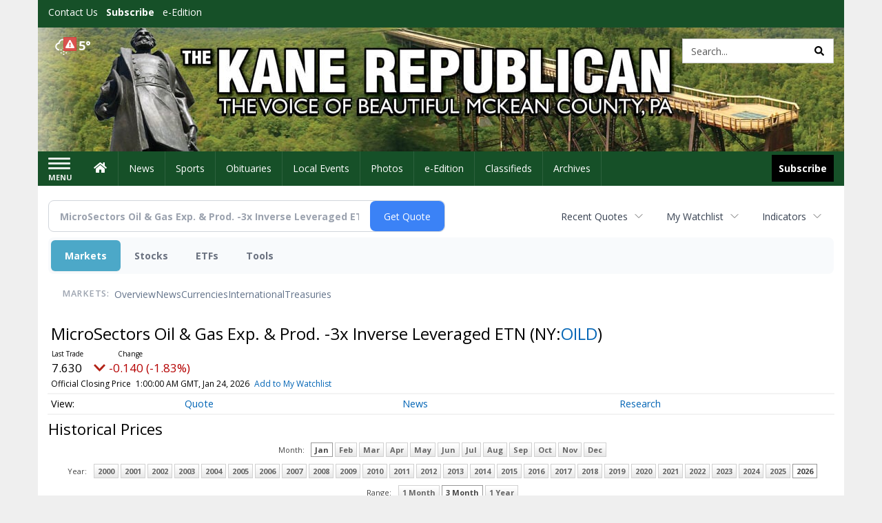

--- FILE ---
content_type: text/html; charset=utf-8
request_url: https://www.google.com/recaptcha/enterprise/anchor?ar=1&k=6LdF3BEhAAAAAEQUmLciJe0QwaHESwQFc2vwCWqh&co=aHR0cDovL2J1c2luZXNzLmthbmVyZXB1YmxpY2FuLmNvbTo4MA..&hl=en&v=PoyoqOPhxBO7pBk68S4YbpHZ&size=invisible&anchor-ms=20000&execute-ms=30000&cb=acpumze36lcz
body_size: 48704
content:
<!DOCTYPE HTML><html dir="ltr" lang="en"><head><meta http-equiv="Content-Type" content="text/html; charset=UTF-8">
<meta http-equiv="X-UA-Compatible" content="IE=edge">
<title>reCAPTCHA</title>
<style type="text/css">
/* cyrillic-ext */
@font-face {
  font-family: 'Roboto';
  font-style: normal;
  font-weight: 400;
  font-stretch: 100%;
  src: url(//fonts.gstatic.com/s/roboto/v48/KFO7CnqEu92Fr1ME7kSn66aGLdTylUAMa3GUBHMdazTgWw.woff2) format('woff2');
  unicode-range: U+0460-052F, U+1C80-1C8A, U+20B4, U+2DE0-2DFF, U+A640-A69F, U+FE2E-FE2F;
}
/* cyrillic */
@font-face {
  font-family: 'Roboto';
  font-style: normal;
  font-weight: 400;
  font-stretch: 100%;
  src: url(//fonts.gstatic.com/s/roboto/v48/KFO7CnqEu92Fr1ME7kSn66aGLdTylUAMa3iUBHMdazTgWw.woff2) format('woff2');
  unicode-range: U+0301, U+0400-045F, U+0490-0491, U+04B0-04B1, U+2116;
}
/* greek-ext */
@font-face {
  font-family: 'Roboto';
  font-style: normal;
  font-weight: 400;
  font-stretch: 100%;
  src: url(//fonts.gstatic.com/s/roboto/v48/KFO7CnqEu92Fr1ME7kSn66aGLdTylUAMa3CUBHMdazTgWw.woff2) format('woff2');
  unicode-range: U+1F00-1FFF;
}
/* greek */
@font-face {
  font-family: 'Roboto';
  font-style: normal;
  font-weight: 400;
  font-stretch: 100%;
  src: url(//fonts.gstatic.com/s/roboto/v48/KFO7CnqEu92Fr1ME7kSn66aGLdTylUAMa3-UBHMdazTgWw.woff2) format('woff2');
  unicode-range: U+0370-0377, U+037A-037F, U+0384-038A, U+038C, U+038E-03A1, U+03A3-03FF;
}
/* math */
@font-face {
  font-family: 'Roboto';
  font-style: normal;
  font-weight: 400;
  font-stretch: 100%;
  src: url(//fonts.gstatic.com/s/roboto/v48/KFO7CnqEu92Fr1ME7kSn66aGLdTylUAMawCUBHMdazTgWw.woff2) format('woff2');
  unicode-range: U+0302-0303, U+0305, U+0307-0308, U+0310, U+0312, U+0315, U+031A, U+0326-0327, U+032C, U+032F-0330, U+0332-0333, U+0338, U+033A, U+0346, U+034D, U+0391-03A1, U+03A3-03A9, U+03B1-03C9, U+03D1, U+03D5-03D6, U+03F0-03F1, U+03F4-03F5, U+2016-2017, U+2034-2038, U+203C, U+2040, U+2043, U+2047, U+2050, U+2057, U+205F, U+2070-2071, U+2074-208E, U+2090-209C, U+20D0-20DC, U+20E1, U+20E5-20EF, U+2100-2112, U+2114-2115, U+2117-2121, U+2123-214F, U+2190, U+2192, U+2194-21AE, U+21B0-21E5, U+21F1-21F2, U+21F4-2211, U+2213-2214, U+2216-22FF, U+2308-230B, U+2310, U+2319, U+231C-2321, U+2336-237A, U+237C, U+2395, U+239B-23B7, U+23D0, U+23DC-23E1, U+2474-2475, U+25AF, U+25B3, U+25B7, U+25BD, U+25C1, U+25CA, U+25CC, U+25FB, U+266D-266F, U+27C0-27FF, U+2900-2AFF, U+2B0E-2B11, U+2B30-2B4C, U+2BFE, U+3030, U+FF5B, U+FF5D, U+1D400-1D7FF, U+1EE00-1EEFF;
}
/* symbols */
@font-face {
  font-family: 'Roboto';
  font-style: normal;
  font-weight: 400;
  font-stretch: 100%;
  src: url(//fonts.gstatic.com/s/roboto/v48/KFO7CnqEu92Fr1ME7kSn66aGLdTylUAMaxKUBHMdazTgWw.woff2) format('woff2');
  unicode-range: U+0001-000C, U+000E-001F, U+007F-009F, U+20DD-20E0, U+20E2-20E4, U+2150-218F, U+2190, U+2192, U+2194-2199, U+21AF, U+21E6-21F0, U+21F3, U+2218-2219, U+2299, U+22C4-22C6, U+2300-243F, U+2440-244A, U+2460-24FF, U+25A0-27BF, U+2800-28FF, U+2921-2922, U+2981, U+29BF, U+29EB, U+2B00-2BFF, U+4DC0-4DFF, U+FFF9-FFFB, U+10140-1018E, U+10190-1019C, U+101A0, U+101D0-101FD, U+102E0-102FB, U+10E60-10E7E, U+1D2C0-1D2D3, U+1D2E0-1D37F, U+1F000-1F0FF, U+1F100-1F1AD, U+1F1E6-1F1FF, U+1F30D-1F30F, U+1F315, U+1F31C, U+1F31E, U+1F320-1F32C, U+1F336, U+1F378, U+1F37D, U+1F382, U+1F393-1F39F, U+1F3A7-1F3A8, U+1F3AC-1F3AF, U+1F3C2, U+1F3C4-1F3C6, U+1F3CA-1F3CE, U+1F3D4-1F3E0, U+1F3ED, U+1F3F1-1F3F3, U+1F3F5-1F3F7, U+1F408, U+1F415, U+1F41F, U+1F426, U+1F43F, U+1F441-1F442, U+1F444, U+1F446-1F449, U+1F44C-1F44E, U+1F453, U+1F46A, U+1F47D, U+1F4A3, U+1F4B0, U+1F4B3, U+1F4B9, U+1F4BB, U+1F4BF, U+1F4C8-1F4CB, U+1F4D6, U+1F4DA, U+1F4DF, U+1F4E3-1F4E6, U+1F4EA-1F4ED, U+1F4F7, U+1F4F9-1F4FB, U+1F4FD-1F4FE, U+1F503, U+1F507-1F50B, U+1F50D, U+1F512-1F513, U+1F53E-1F54A, U+1F54F-1F5FA, U+1F610, U+1F650-1F67F, U+1F687, U+1F68D, U+1F691, U+1F694, U+1F698, U+1F6AD, U+1F6B2, U+1F6B9-1F6BA, U+1F6BC, U+1F6C6-1F6CF, U+1F6D3-1F6D7, U+1F6E0-1F6EA, U+1F6F0-1F6F3, U+1F6F7-1F6FC, U+1F700-1F7FF, U+1F800-1F80B, U+1F810-1F847, U+1F850-1F859, U+1F860-1F887, U+1F890-1F8AD, U+1F8B0-1F8BB, U+1F8C0-1F8C1, U+1F900-1F90B, U+1F93B, U+1F946, U+1F984, U+1F996, U+1F9E9, U+1FA00-1FA6F, U+1FA70-1FA7C, U+1FA80-1FA89, U+1FA8F-1FAC6, U+1FACE-1FADC, U+1FADF-1FAE9, U+1FAF0-1FAF8, U+1FB00-1FBFF;
}
/* vietnamese */
@font-face {
  font-family: 'Roboto';
  font-style: normal;
  font-weight: 400;
  font-stretch: 100%;
  src: url(//fonts.gstatic.com/s/roboto/v48/KFO7CnqEu92Fr1ME7kSn66aGLdTylUAMa3OUBHMdazTgWw.woff2) format('woff2');
  unicode-range: U+0102-0103, U+0110-0111, U+0128-0129, U+0168-0169, U+01A0-01A1, U+01AF-01B0, U+0300-0301, U+0303-0304, U+0308-0309, U+0323, U+0329, U+1EA0-1EF9, U+20AB;
}
/* latin-ext */
@font-face {
  font-family: 'Roboto';
  font-style: normal;
  font-weight: 400;
  font-stretch: 100%;
  src: url(//fonts.gstatic.com/s/roboto/v48/KFO7CnqEu92Fr1ME7kSn66aGLdTylUAMa3KUBHMdazTgWw.woff2) format('woff2');
  unicode-range: U+0100-02BA, U+02BD-02C5, U+02C7-02CC, U+02CE-02D7, U+02DD-02FF, U+0304, U+0308, U+0329, U+1D00-1DBF, U+1E00-1E9F, U+1EF2-1EFF, U+2020, U+20A0-20AB, U+20AD-20C0, U+2113, U+2C60-2C7F, U+A720-A7FF;
}
/* latin */
@font-face {
  font-family: 'Roboto';
  font-style: normal;
  font-weight: 400;
  font-stretch: 100%;
  src: url(//fonts.gstatic.com/s/roboto/v48/KFO7CnqEu92Fr1ME7kSn66aGLdTylUAMa3yUBHMdazQ.woff2) format('woff2');
  unicode-range: U+0000-00FF, U+0131, U+0152-0153, U+02BB-02BC, U+02C6, U+02DA, U+02DC, U+0304, U+0308, U+0329, U+2000-206F, U+20AC, U+2122, U+2191, U+2193, U+2212, U+2215, U+FEFF, U+FFFD;
}
/* cyrillic-ext */
@font-face {
  font-family: 'Roboto';
  font-style: normal;
  font-weight: 500;
  font-stretch: 100%;
  src: url(//fonts.gstatic.com/s/roboto/v48/KFO7CnqEu92Fr1ME7kSn66aGLdTylUAMa3GUBHMdazTgWw.woff2) format('woff2');
  unicode-range: U+0460-052F, U+1C80-1C8A, U+20B4, U+2DE0-2DFF, U+A640-A69F, U+FE2E-FE2F;
}
/* cyrillic */
@font-face {
  font-family: 'Roboto';
  font-style: normal;
  font-weight: 500;
  font-stretch: 100%;
  src: url(//fonts.gstatic.com/s/roboto/v48/KFO7CnqEu92Fr1ME7kSn66aGLdTylUAMa3iUBHMdazTgWw.woff2) format('woff2');
  unicode-range: U+0301, U+0400-045F, U+0490-0491, U+04B0-04B1, U+2116;
}
/* greek-ext */
@font-face {
  font-family: 'Roboto';
  font-style: normal;
  font-weight: 500;
  font-stretch: 100%;
  src: url(//fonts.gstatic.com/s/roboto/v48/KFO7CnqEu92Fr1ME7kSn66aGLdTylUAMa3CUBHMdazTgWw.woff2) format('woff2');
  unicode-range: U+1F00-1FFF;
}
/* greek */
@font-face {
  font-family: 'Roboto';
  font-style: normal;
  font-weight: 500;
  font-stretch: 100%;
  src: url(//fonts.gstatic.com/s/roboto/v48/KFO7CnqEu92Fr1ME7kSn66aGLdTylUAMa3-UBHMdazTgWw.woff2) format('woff2');
  unicode-range: U+0370-0377, U+037A-037F, U+0384-038A, U+038C, U+038E-03A1, U+03A3-03FF;
}
/* math */
@font-face {
  font-family: 'Roboto';
  font-style: normal;
  font-weight: 500;
  font-stretch: 100%;
  src: url(//fonts.gstatic.com/s/roboto/v48/KFO7CnqEu92Fr1ME7kSn66aGLdTylUAMawCUBHMdazTgWw.woff2) format('woff2');
  unicode-range: U+0302-0303, U+0305, U+0307-0308, U+0310, U+0312, U+0315, U+031A, U+0326-0327, U+032C, U+032F-0330, U+0332-0333, U+0338, U+033A, U+0346, U+034D, U+0391-03A1, U+03A3-03A9, U+03B1-03C9, U+03D1, U+03D5-03D6, U+03F0-03F1, U+03F4-03F5, U+2016-2017, U+2034-2038, U+203C, U+2040, U+2043, U+2047, U+2050, U+2057, U+205F, U+2070-2071, U+2074-208E, U+2090-209C, U+20D0-20DC, U+20E1, U+20E5-20EF, U+2100-2112, U+2114-2115, U+2117-2121, U+2123-214F, U+2190, U+2192, U+2194-21AE, U+21B0-21E5, U+21F1-21F2, U+21F4-2211, U+2213-2214, U+2216-22FF, U+2308-230B, U+2310, U+2319, U+231C-2321, U+2336-237A, U+237C, U+2395, U+239B-23B7, U+23D0, U+23DC-23E1, U+2474-2475, U+25AF, U+25B3, U+25B7, U+25BD, U+25C1, U+25CA, U+25CC, U+25FB, U+266D-266F, U+27C0-27FF, U+2900-2AFF, U+2B0E-2B11, U+2B30-2B4C, U+2BFE, U+3030, U+FF5B, U+FF5D, U+1D400-1D7FF, U+1EE00-1EEFF;
}
/* symbols */
@font-face {
  font-family: 'Roboto';
  font-style: normal;
  font-weight: 500;
  font-stretch: 100%;
  src: url(//fonts.gstatic.com/s/roboto/v48/KFO7CnqEu92Fr1ME7kSn66aGLdTylUAMaxKUBHMdazTgWw.woff2) format('woff2');
  unicode-range: U+0001-000C, U+000E-001F, U+007F-009F, U+20DD-20E0, U+20E2-20E4, U+2150-218F, U+2190, U+2192, U+2194-2199, U+21AF, U+21E6-21F0, U+21F3, U+2218-2219, U+2299, U+22C4-22C6, U+2300-243F, U+2440-244A, U+2460-24FF, U+25A0-27BF, U+2800-28FF, U+2921-2922, U+2981, U+29BF, U+29EB, U+2B00-2BFF, U+4DC0-4DFF, U+FFF9-FFFB, U+10140-1018E, U+10190-1019C, U+101A0, U+101D0-101FD, U+102E0-102FB, U+10E60-10E7E, U+1D2C0-1D2D3, U+1D2E0-1D37F, U+1F000-1F0FF, U+1F100-1F1AD, U+1F1E6-1F1FF, U+1F30D-1F30F, U+1F315, U+1F31C, U+1F31E, U+1F320-1F32C, U+1F336, U+1F378, U+1F37D, U+1F382, U+1F393-1F39F, U+1F3A7-1F3A8, U+1F3AC-1F3AF, U+1F3C2, U+1F3C4-1F3C6, U+1F3CA-1F3CE, U+1F3D4-1F3E0, U+1F3ED, U+1F3F1-1F3F3, U+1F3F5-1F3F7, U+1F408, U+1F415, U+1F41F, U+1F426, U+1F43F, U+1F441-1F442, U+1F444, U+1F446-1F449, U+1F44C-1F44E, U+1F453, U+1F46A, U+1F47D, U+1F4A3, U+1F4B0, U+1F4B3, U+1F4B9, U+1F4BB, U+1F4BF, U+1F4C8-1F4CB, U+1F4D6, U+1F4DA, U+1F4DF, U+1F4E3-1F4E6, U+1F4EA-1F4ED, U+1F4F7, U+1F4F9-1F4FB, U+1F4FD-1F4FE, U+1F503, U+1F507-1F50B, U+1F50D, U+1F512-1F513, U+1F53E-1F54A, U+1F54F-1F5FA, U+1F610, U+1F650-1F67F, U+1F687, U+1F68D, U+1F691, U+1F694, U+1F698, U+1F6AD, U+1F6B2, U+1F6B9-1F6BA, U+1F6BC, U+1F6C6-1F6CF, U+1F6D3-1F6D7, U+1F6E0-1F6EA, U+1F6F0-1F6F3, U+1F6F7-1F6FC, U+1F700-1F7FF, U+1F800-1F80B, U+1F810-1F847, U+1F850-1F859, U+1F860-1F887, U+1F890-1F8AD, U+1F8B0-1F8BB, U+1F8C0-1F8C1, U+1F900-1F90B, U+1F93B, U+1F946, U+1F984, U+1F996, U+1F9E9, U+1FA00-1FA6F, U+1FA70-1FA7C, U+1FA80-1FA89, U+1FA8F-1FAC6, U+1FACE-1FADC, U+1FADF-1FAE9, U+1FAF0-1FAF8, U+1FB00-1FBFF;
}
/* vietnamese */
@font-face {
  font-family: 'Roboto';
  font-style: normal;
  font-weight: 500;
  font-stretch: 100%;
  src: url(//fonts.gstatic.com/s/roboto/v48/KFO7CnqEu92Fr1ME7kSn66aGLdTylUAMa3OUBHMdazTgWw.woff2) format('woff2');
  unicode-range: U+0102-0103, U+0110-0111, U+0128-0129, U+0168-0169, U+01A0-01A1, U+01AF-01B0, U+0300-0301, U+0303-0304, U+0308-0309, U+0323, U+0329, U+1EA0-1EF9, U+20AB;
}
/* latin-ext */
@font-face {
  font-family: 'Roboto';
  font-style: normal;
  font-weight: 500;
  font-stretch: 100%;
  src: url(//fonts.gstatic.com/s/roboto/v48/KFO7CnqEu92Fr1ME7kSn66aGLdTylUAMa3KUBHMdazTgWw.woff2) format('woff2');
  unicode-range: U+0100-02BA, U+02BD-02C5, U+02C7-02CC, U+02CE-02D7, U+02DD-02FF, U+0304, U+0308, U+0329, U+1D00-1DBF, U+1E00-1E9F, U+1EF2-1EFF, U+2020, U+20A0-20AB, U+20AD-20C0, U+2113, U+2C60-2C7F, U+A720-A7FF;
}
/* latin */
@font-face {
  font-family: 'Roboto';
  font-style: normal;
  font-weight: 500;
  font-stretch: 100%;
  src: url(//fonts.gstatic.com/s/roboto/v48/KFO7CnqEu92Fr1ME7kSn66aGLdTylUAMa3yUBHMdazQ.woff2) format('woff2');
  unicode-range: U+0000-00FF, U+0131, U+0152-0153, U+02BB-02BC, U+02C6, U+02DA, U+02DC, U+0304, U+0308, U+0329, U+2000-206F, U+20AC, U+2122, U+2191, U+2193, U+2212, U+2215, U+FEFF, U+FFFD;
}
/* cyrillic-ext */
@font-face {
  font-family: 'Roboto';
  font-style: normal;
  font-weight: 900;
  font-stretch: 100%;
  src: url(//fonts.gstatic.com/s/roboto/v48/KFO7CnqEu92Fr1ME7kSn66aGLdTylUAMa3GUBHMdazTgWw.woff2) format('woff2');
  unicode-range: U+0460-052F, U+1C80-1C8A, U+20B4, U+2DE0-2DFF, U+A640-A69F, U+FE2E-FE2F;
}
/* cyrillic */
@font-face {
  font-family: 'Roboto';
  font-style: normal;
  font-weight: 900;
  font-stretch: 100%;
  src: url(//fonts.gstatic.com/s/roboto/v48/KFO7CnqEu92Fr1ME7kSn66aGLdTylUAMa3iUBHMdazTgWw.woff2) format('woff2');
  unicode-range: U+0301, U+0400-045F, U+0490-0491, U+04B0-04B1, U+2116;
}
/* greek-ext */
@font-face {
  font-family: 'Roboto';
  font-style: normal;
  font-weight: 900;
  font-stretch: 100%;
  src: url(//fonts.gstatic.com/s/roboto/v48/KFO7CnqEu92Fr1ME7kSn66aGLdTylUAMa3CUBHMdazTgWw.woff2) format('woff2');
  unicode-range: U+1F00-1FFF;
}
/* greek */
@font-face {
  font-family: 'Roboto';
  font-style: normal;
  font-weight: 900;
  font-stretch: 100%;
  src: url(//fonts.gstatic.com/s/roboto/v48/KFO7CnqEu92Fr1ME7kSn66aGLdTylUAMa3-UBHMdazTgWw.woff2) format('woff2');
  unicode-range: U+0370-0377, U+037A-037F, U+0384-038A, U+038C, U+038E-03A1, U+03A3-03FF;
}
/* math */
@font-face {
  font-family: 'Roboto';
  font-style: normal;
  font-weight: 900;
  font-stretch: 100%;
  src: url(//fonts.gstatic.com/s/roboto/v48/KFO7CnqEu92Fr1ME7kSn66aGLdTylUAMawCUBHMdazTgWw.woff2) format('woff2');
  unicode-range: U+0302-0303, U+0305, U+0307-0308, U+0310, U+0312, U+0315, U+031A, U+0326-0327, U+032C, U+032F-0330, U+0332-0333, U+0338, U+033A, U+0346, U+034D, U+0391-03A1, U+03A3-03A9, U+03B1-03C9, U+03D1, U+03D5-03D6, U+03F0-03F1, U+03F4-03F5, U+2016-2017, U+2034-2038, U+203C, U+2040, U+2043, U+2047, U+2050, U+2057, U+205F, U+2070-2071, U+2074-208E, U+2090-209C, U+20D0-20DC, U+20E1, U+20E5-20EF, U+2100-2112, U+2114-2115, U+2117-2121, U+2123-214F, U+2190, U+2192, U+2194-21AE, U+21B0-21E5, U+21F1-21F2, U+21F4-2211, U+2213-2214, U+2216-22FF, U+2308-230B, U+2310, U+2319, U+231C-2321, U+2336-237A, U+237C, U+2395, U+239B-23B7, U+23D0, U+23DC-23E1, U+2474-2475, U+25AF, U+25B3, U+25B7, U+25BD, U+25C1, U+25CA, U+25CC, U+25FB, U+266D-266F, U+27C0-27FF, U+2900-2AFF, U+2B0E-2B11, U+2B30-2B4C, U+2BFE, U+3030, U+FF5B, U+FF5D, U+1D400-1D7FF, U+1EE00-1EEFF;
}
/* symbols */
@font-face {
  font-family: 'Roboto';
  font-style: normal;
  font-weight: 900;
  font-stretch: 100%;
  src: url(//fonts.gstatic.com/s/roboto/v48/KFO7CnqEu92Fr1ME7kSn66aGLdTylUAMaxKUBHMdazTgWw.woff2) format('woff2');
  unicode-range: U+0001-000C, U+000E-001F, U+007F-009F, U+20DD-20E0, U+20E2-20E4, U+2150-218F, U+2190, U+2192, U+2194-2199, U+21AF, U+21E6-21F0, U+21F3, U+2218-2219, U+2299, U+22C4-22C6, U+2300-243F, U+2440-244A, U+2460-24FF, U+25A0-27BF, U+2800-28FF, U+2921-2922, U+2981, U+29BF, U+29EB, U+2B00-2BFF, U+4DC0-4DFF, U+FFF9-FFFB, U+10140-1018E, U+10190-1019C, U+101A0, U+101D0-101FD, U+102E0-102FB, U+10E60-10E7E, U+1D2C0-1D2D3, U+1D2E0-1D37F, U+1F000-1F0FF, U+1F100-1F1AD, U+1F1E6-1F1FF, U+1F30D-1F30F, U+1F315, U+1F31C, U+1F31E, U+1F320-1F32C, U+1F336, U+1F378, U+1F37D, U+1F382, U+1F393-1F39F, U+1F3A7-1F3A8, U+1F3AC-1F3AF, U+1F3C2, U+1F3C4-1F3C6, U+1F3CA-1F3CE, U+1F3D4-1F3E0, U+1F3ED, U+1F3F1-1F3F3, U+1F3F5-1F3F7, U+1F408, U+1F415, U+1F41F, U+1F426, U+1F43F, U+1F441-1F442, U+1F444, U+1F446-1F449, U+1F44C-1F44E, U+1F453, U+1F46A, U+1F47D, U+1F4A3, U+1F4B0, U+1F4B3, U+1F4B9, U+1F4BB, U+1F4BF, U+1F4C8-1F4CB, U+1F4D6, U+1F4DA, U+1F4DF, U+1F4E3-1F4E6, U+1F4EA-1F4ED, U+1F4F7, U+1F4F9-1F4FB, U+1F4FD-1F4FE, U+1F503, U+1F507-1F50B, U+1F50D, U+1F512-1F513, U+1F53E-1F54A, U+1F54F-1F5FA, U+1F610, U+1F650-1F67F, U+1F687, U+1F68D, U+1F691, U+1F694, U+1F698, U+1F6AD, U+1F6B2, U+1F6B9-1F6BA, U+1F6BC, U+1F6C6-1F6CF, U+1F6D3-1F6D7, U+1F6E0-1F6EA, U+1F6F0-1F6F3, U+1F6F7-1F6FC, U+1F700-1F7FF, U+1F800-1F80B, U+1F810-1F847, U+1F850-1F859, U+1F860-1F887, U+1F890-1F8AD, U+1F8B0-1F8BB, U+1F8C0-1F8C1, U+1F900-1F90B, U+1F93B, U+1F946, U+1F984, U+1F996, U+1F9E9, U+1FA00-1FA6F, U+1FA70-1FA7C, U+1FA80-1FA89, U+1FA8F-1FAC6, U+1FACE-1FADC, U+1FADF-1FAE9, U+1FAF0-1FAF8, U+1FB00-1FBFF;
}
/* vietnamese */
@font-face {
  font-family: 'Roboto';
  font-style: normal;
  font-weight: 900;
  font-stretch: 100%;
  src: url(//fonts.gstatic.com/s/roboto/v48/KFO7CnqEu92Fr1ME7kSn66aGLdTylUAMa3OUBHMdazTgWw.woff2) format('woff2');
  unicode-range: U+0102-0103, U+0110-0111, U+0128-0129, U+0168-0169, U+01A0-01A1, U+01AF-01B0, U+0300-0301, U+0303-0304, U+0308-0309, U+0323, U+0329, U+1EA0-1EF9, U+20AB;
}
/* latin-ext */
@font-face {
  font-family: 'Roboto';
  font-style: normal;
  font-weight: 900;
  font-stretch: 100%;
  src: url(//fonts.gstatic.com/s/roboto/v48/KFO7CnqEu92Fr1ME7kSn66aGLdTylUAMa3KUBHMdazTgWw.woff2) format('woff2');
  unicode-range: U+0100-02BA, U+02BD-02C5, U+02C7-02CC, U+02CE-02D7, U+02DD-02FF, U+0304, U+0308, U+0329, U+1D00-1DBF, U+1E00-1E9F, U+1EF2-1EFF, U+2020, U+20A0-20AB, U+20AD-20C0, U+2113, U+2C60-2C7F, U+A720-A7FF;
}
/* latin */
@font-face {
  font-family: 'Roboto';
  font-style: normal;
  font-weight: 900;
  font-stretch: 100%;
  src: url(//fonts.gstatic.com/s/roboto/v48/KFO7CnqEu92Fr1ME7kSn66aGLdTylUAMa3yUBHMdazQ.woff2) format('woff2');
  unicode-range: U+0000-00FF, U+0131, U+0152-0153, U+02BB-02BC, U+02C6, U+02DA, U+02DC, U+0304, U+0308, U+0329, U+2000-206F, U+20AC, U+2122, U+2191, U+2193, U+2212, U+2215, U+FEFF, U+FFFD;
}

</style>
<link rel="stylesheet" type="text/css" href="https://www.gstatic.com/recaptcha/releases/PoyoqOPhxBO7pBk68S4YbpHZ/styles__ltr.css">
<script nonce="8LQ_gHGuigbZdqIIalYU1A" type="text/javascript">window['__recaptcha_api'] = 'https://www.google.com/recaptcha/enterprise/';</script>
<script type="text/javascript" src="https://www.gstatic.com/recaptcha/releases/PoyoqOPhxBO7pBk68S4YbpHZ/recaptcha__en.js" nonce="8LQ_gHGuigbZdqIIalYU1A">
      
    </script></head>
<body><div id="rc-anchor-alert" class="rc-anchor-alert"></div>
<input type="hidden" id="recaptcha-token" value="[base64]">
<script type="text/javascript" nonce="8LQ_gHGuigbZdqIIalYU1A">
      recaptcha.anchor.Main.init("[\x22ainput\x22,[\x22bgdata\x22,\x22\x22,\[base64]/[base64]/MjU1Ong/[base64]/[base64]/[base64]/[base64]/[base64]/[base64]/[base64]/[base64]/[base64]/[base64]/[base64]/[base64]/[base64]/[base64]/[base64]\\u003d\x22,\[base64]\\u003d\\u003d\x22,\x22wrzCk8KwwpjDuRtKw68bw5HCg8K2wqoAcMO/w7rCgCvCnWXDnsKsw6VUTMKXwqg2w6bDksKUwq3CjhTCshwXNcOQwrxRSMKIJ8KVVjtnfGxzw4HDq8K0QXUmS8OvwoAlw4oww7cGJj5Gfi0AMcKOdMOHwpDDksKdwp/ClV/DpcOXJsKNH8KxL8KXw5LDicKaw6zCoT7CsCA7NVx+Sl/[base64]/DpMOKwrTCkSbDmxLCncO3C8K6AsKQwpjCp8OBL8KOasOjw4vCgyPCpW3CgVcVw4rCjcOgJSBFwqLDhSRtw68aw4Fywql/H28/wpYgw51ncSRWeXbDknTDi8OAXCdlwoYVXAfChHAmVMKfI8O2w7rCngbCoMK8wpPCgcOjcsOaVCXCkhhhw63DjELDk8OEw483wqHDpcKzMD7DrxoRwozDsS5fVA3DosODwq0cw43DpRpeLMKnw552wrvDpsKYw7vDu3UIw5fCo8KCwohrwrRRAsO6w7/CpMKeIsOdNsKiwr7CrcKCw5lHw5TCq8Ktw498c8KMecOxCMO9w6rCj03Cj8OPJCrDgk/CumkrwpzCnMKJN8OnwoUOwqwqMmAowo4VA8K2w5AdGUM3wpEiwqnDk0jCs8KBCmw4w5nCtzpON8Owwq/DjcOKwqTCtETDvsKBTAx/wqnDnVBHIsO6wqFqwpXCs8OQw5l8w4dkwp3CsURpRivCmcOPEBZEw6/CtMKuLzxuwq7CvGPCpB4OFzrCr3wPOQrCrVvClidePlfCjsOsw5HCpQrCqE4eG8O2w5IQFcOUwqwsw4PCkMOWDBFTwp3CrV/[base64]/[base64]/JUPDgMOmUcOzw5oyw6tEwo4+AwBqw7xCw4FeD8O/KlVawobDt8Kuw5zDpsKrchHDlh3DnBfDq3XChcKnE8OyEVLDsMOqC8K9w4BKCH/DjXnDnjXCgCA4wp7ClBkRwonCmcKCw754w7pYIHHDhcK4wr57P1wMVcKWw6vDrMK8DcOjJ8KZwqITDcOXw6jDmMKKAxxkw63CvWd7RSVIw5PCgcOnOcOFTD3ClH53woRpFm7CnMO4wo9GZGB1PMOewqIlZsKnB8KuwqRFw5l2Tj/Crnp6wo7CrMKrKn4Lw5ABwoMIG8Khw7fCnFzDssODJ8OSwqLCqiBcFjXDtcO0wrrDumfDvmg7w41TC1nChMOqwp4QasOcAsOgCHJMw43DgQRDw6F/V3nDv8OpLExuwpZ5w4jCo8OpwpMjw6/CnMOyccKhw7A+WTBEPwN4RcOxH8Ovwq8wwps4w4dOfsOHewhyJhA0w7zDthbDnMOuEj8GS1k9w4TClkR3UXZ5GkrDr3rCowEVUnciwrPDi3jCgyl9UD9WWllxEcK/w7NsTAXCq8Ozwqktw5xVQ8KaDcOwNgxpX8Ouw51Pw45Jw6TCqcKOc8OSFyHChMKzC8OiwozCgx4Mw7vDsk3CpRLCuMOjw7nDpcOnw5EmwqsZDw9dwqkCZkFFwqXDosOYEMKFw5bCmcK2w6IXJsKQLilEw7l1MMKBw7Y/w49YXMK5w60Gw7kEwoHCncOhBBnDhzLClcOLw4jDjExlI8KDwq3CryAdNivDn2MZwrMlKMO/wrxVT2HDhcKmUS03w6VYNsOPw5rDocOOHsO0aMKyw6HDssKKWw5vwqZCPcKYYsKCw7fDplDCucK7w57CnFVPaMOaAkfCuVs/wqBac2sOwr3Cg1Uew7fClcOnwpMoXsOgw7zDscOjOMKWwoPCjMOTw6vCsBLCgiFBSkTCscKiG2UvwrjDp8KMw6wawr3DosKTwojCo2gTDnUaw7gjwpDDn0Qtw48Ow40uw5DDpcOvesKsccOjwqrCmMKzwqzChVRIw5jCgMO3WSo/G8KuDgHDkTbCozfCgMKhcMK/w7XDksOUa3nCnMKhw48bKcK9w53DsnHCkMKSGV3DuUvCviPDmmHDtcOAw55tw4TCiRzConQ3wp4qw557C8KJVMORw5hKwopIwqjCqWvDu0cFw4XDkgPCrH7DuRkkwq7DncKWw7J9VSvDgjzCicOow6UVw4zDkcKdwqrCmW7CnMOmwpPDhMOUw580JQ/CrVzDhg4qAWrDmm4cw5Miw7vCjFTCh2TCmMKUwrbCjQkGwr7CpcK4wr0vZMOYwpd2HWXDsmIEbsK9w74vw7/[base64]/[base64]/DtMKzNkjCg8OfwqvCjyPDiQJLwqXDuSJVwp7DjCfCicO7w4Rww43DqcOOw6gZw4EKwpQIw7BoH8KcMsO0Am7DlMK+CngAJcKvw48ww4fDkGvCljxSw6DCrcOdwqRjJMKJCVPDi8OfD8ObYxbConzDgsK1C310HDzCgsOAY2/DgcODwobDsFHCjQfCkcOAwoZAJmIUJsOlLGIHw7Q1wqAzVcKQw59BV3jDrsOnw5HDr8OCdsOawoNtWRLCk2HCrMKjU8OrwqLDnsKjw6PCt8OAwrXCl0JFwpZGUjnCmT1+THbDnhbCm8KKw6/[base64]/[base64]/DusORwpvClMKMwpJ7wqZVflFCJlnDgwLCmWzDrCbChsOrQMONV8OeLn7DnMKJezXDijJPDF/Cu8K2PMOpw58nMUo9ZsO2dMK7wog1VMK5w53Ci08vRg/CrkFkwqYIwrbCnlXDqHN7w4l3wqLCtW7Cs8KJZcKvwozCoiRGwp3DmnBGMsK4bmhlw4NOw79Vw5gbwrt3NsOsJcOUUsOgSMOEC8O0w7PDm2bCuG3CqMKJwrHDpsKJd2/Diw8ywpTCgcOUw6nCuMKFFWd3woBYw6vDrx8LOsOrw53CozoMwopyw603RcOQwr7CvGhLVlsZbsOaJ8Otw7cgNsOfBW3DgMOQZcOaHcOsw6oUF8OfPcKrw6p0FkHCpzjCggZEw44/ag/DnMOkW8OBwrRqDcK8X8OlE3rCucKXU8K4w7PCmMKTO0BOw6dUwqjDtzdFwrHDvAdAwpLCj8KYMn5yEBAHTMOsTGTCkRh4XRMpNDTDji3ChMOoHHQgw45sAMO5IsKcVMOuwoJ2w6LDp1FGYgfCuRt7fgJLwrhzSynCtMONAWPClEtFwpUJAQUjw6/CosOgw67CnMKdw5NFw7DCtj1fwpfDv8O8w6nDkMOxVA0dNMOxRwnCs8K4T8OMHA3CtiBtw6HCksO2w6LDrcKMw54pcsOOPh3CtcOpw4cBw6vDrh3DmMOqb8OuBcOLfsK2f0YNw7dUAsKaNE3CjMKdTSTDqj/[base64]/JhEILHvDocKew61JwpzDrGnCqVjCtAnDn2lwwobCtcONwqonfsK2w5HCo8KKw6JvbcKswqvDvMKyRsOATcObw5F/[base64]/CnToFTzhBw4xbwpHCvsK7w4sUUsOKA8KEw685w4TCiMO6wrJWUcO8XMOvAFbCosKHw748w7hzKEhMbsO7woYdw4Qmw4IgKsOzwo91w65DPcO8CcORw40mwq3CkGvChcK/[base64]/[base64]/CngYbcBDCvQEhf8K7w7zDkENNJMOzXWkuNMOJMTkMw7DDicKdMTzDmcO2wrPDhh85wo/[base64]/[base64]/DlcOrw6ZsZ8OEwpzCij/CgcKEw6vDhcKrScOAwp/Dr8O9WMKOwrjDtcOfLsObwpFCGMKuwrDCi8OVJsOsKcOVWwjDqSdNw5tSw5TCpsKYNcKmw4XDkW5jwpTCvcOmwpJsahvCqcOMVcKUwp7CvmvCmwk5wr0Owp8Hw41LPxvCrF02wp3CicKhY8KSPzHClsOzw7kzw7XCvCJ/wodQBCTCgS/CtiZqwqAlwpJ1wptqai3DisOiw4cyE05cVwkFcFc2SsKRfl9Rw7NLwqjClMOZw4U/[base64]/Ct8OawoVKbcKRRwzDnTnCqMOFcFbChjzCkB8PGsOwekJ7X1LDtsKGwpwEwqlsT8Oow5bDhWzDvsO6w7l+w7jChFDDgDsFYRPCjg00UcKsEMK2OcOqdsOyHcO/S2TDnMKAEMO2w7nDsMK2OsOpw5tEGzfCly/DgSrCvMO6w6hbDkLCnhHCrFBtw5ZxwqpAwq19b2t0wrc/b8Olw6FcwqhRQWPCn8KGw5fDvsO6wrg6RV/DnhoORsOlG8Ktw701wpjClsOXDsOZwpLDi3vDghnCu0PCjEjDrMOSEXjDnw9fBnrDnMODwqDDs8KcwovCk8KAwp3DngUafjJkw5bDqClVFHxYNgYuesOsw7HCgwcow6jDsTN5w4dRQsK5Q8OGwqfCoMKkBR/DscOgF1wcw4rDjMORXgsjw61CN8OMwqvDu8OOwqkVwo8mw5rClcONR8K2B0IJOMOlwr8Iwp7CsMKoV8Oqw6PDt0XDi8KYTMKlE8Ogw7Bow7nDpjd4w6/Dj8OCw47DrlzCqMO6NcK3I2pHLQVIXD87wpYrV8KJfcOww4rCvsORw6XDlCPDs8KAD2vCvX/DpcOpwrZRPmY0wqJgw55sw5/CkcOPw4LCocK5fMOQEVkHw7USwpZywp8ew5/Cm8KGezzCk8OQPF3DlWzDth/[base64]/CrcOnw4taX8OBfnfDlcOzJy7ClScAX8OPHkPDlx4JBsO0D8O5YcKteUMCQh46w5fDlFIuwqA/DMOHw6DCvcOvw7dAw5EjwqXCu8OFOMOhw79rTCDDpsOsLMOyw5EVw7Y4wpLDsMO2wqUvwozDu8K3wrl2w5XDicK0wozChsKTw5NTaHzDvMODGMOZwpjDgnxJw7LDjxJYw4wcw4MyB8KYw4wuw5lew7DDgRBiwoTCt8KPbWTCtDgMFxVUw68VHMKsWU4/w45Dw6rDjsOeMMKQYsOdZzrDncOrOirCncK7fUd8L8OSw6jDixzDjlMVMcKsfGfCkMOoYDwWf8ORw4nDvMOHAn5cwoTDvT/[base64]/HRrCssOMHgh/fykqZzhAA8OwPUjDtwrDnksEwqPDkGpSw4VPwqPCkVbCjil8VlfDocO0Gj7Di24jw7XDmD/CnsOOfsK+dyZpw77DumbColZSwpfCqcOIbMOnD8OQwoTDg8OsZAthF1/DrcOLEi3DqcKxFcKbEcK+SiPCjnJQwqDDvSfCtnTDsmMcwo3CicK4wqnDgl0JH8KBw6kLAl8KwoFvw4oSLcOQw7k3wqEAAEtfwqEeVMKdw5nDnMKBwrYvJsOPw4PDgsOYwpQSETXCtcKUSsKfTC7DgSMNwp/DtCDCjQZ3wrrCsMKyBcKnPyXCp8KNwoUXLMOKwrLDsi4+w7YQFsOhd8OBw7/Ds8OjMMK0wrBfAcOIJsOLNVZywq7DjRvDqybDngzCnHHCmDh/[base64]/[base64]/DniDDlSDDj8Klw7cmfsKrZsOFJcKrIcKYwqjCj8KUw4lLw5h9w5hXU2HCmW/DlsKVU8Oxw4QOwqfDpFPDjsOkHV4xHMOgMcKyYUbCtsOdORgBNcOxwp4PT2nDpFQUw5oSL8OtMU4JwpzDmknDucKmwoVkJ8Okw6/CvG4Vw59wYMO/OjLCrkPDgF89NiPCsMKaw6zCjQ8ma0c+ZsKJwpwJwrZFw6fDljFoP17CrELDlMKMbXTDmsOuwrktw6U2wqo3w4NsZcKCZkIBdcOEwoTCrGo6w4/DhsOuwplIX8KTAMOnw5QTwq/CpFvCh8Kww7/[base64]/wqzDoB/DskLChEMdbMO+w4sywr5ZwrtfXX7CqMOGelIDMMKzfU4owoANNFLCocKPwqhbR8OCwpgfwq/[base64]/[base64]/[base64]/ClH3DocO0HMK1w6zDgTDDssKaXjnDpht0w7g6RsK/wpDCgcOHD8KEw7/CpsK/JErCgGPCiBjCtG7DjgkFw7Y5asOTbsKfw4wcX8K2wpbCp8K9wqpLD1DDmsOaGEJ3BMOXYsK+YCXCmzfCl8OZw6laOWvCtjBNwqsyLsOrUWF5wqTCrsOOIsKmwobCikFzDsKoel1Hd8KvcBXDrMK9c1/DusKJwpdDUMOfw4zDt8O5M1tZex/DpQ01QcK5TmnCkcO1w6PDlcOIPsOww79hRMKQTcKXcWcWIBjDmBcFw4FzwoHCjcO1PMOfS8O5WHtpWjfDpjkDwqTDulrDjSQYDUw0w4heV8K+w45tXgjClsKBbsK+UsKeLcKMRWB/YQXDoknDp8OCXsKqVsOcw5DCkDbCu8KyRhQ2D3XCgcKtdhcCI0kBN8KNw6TDpT3CsB3DpQotw40AwojDhQ/CrB1eR8OZw53DnGHCr8K5HTPCrSNNwpDDrsOFwpcjwpkmVcOGw5bDsMOvIn5ddWzCmyIXwqJBwptePMKqw43DqcOzw4sKw7kIcRACVWDCr8KyPzzDt8OjG8K+eDnCqcK9w6PDncOzBcOkwrEFbwg5wo3DjMOaQ17DvsOawofDkMOuwq4HKcKDZ0F2E0JzLMOoX8K/UsO5aRDCkBfDpsOCw6NrRyHDusKbw7XDuR5xWMOcw71yw4pMwrc9wp/Ckz8ubSbClGDCtcOGZ8OWwpdwwqzDhMOpwpXDjcO9X2V2al/Dh3APwrjDiQggDMOVFcOyw6vDtMOZwp/[base64]/Ds8OJwpIqSsOzYsKHccOiwqBYw71jR2BVRAvClcKNVkfDhsOcwoNiw4nDqsOQSSbDiHRsw73Chis/dmAkMMK5UMKAQXNuw4jDhFwcw5/[base64]/CpTzCsCp5EMK8FMKzwoPCqFjCkjkvUy3DjjoVw45Iw7lNw4PCglfDhMOkATDCj8ORwoUCPMOowqrDnErDusKQwp0pw6pbCcKsEcO0B8KRXcKBJsKmeHPCpGvCrMKmw7rDqw3DtiIzw6ZUM1DCt8Oyw7jDr8OvMUDDvhzCn8Kxw7bDvilKAcKQwopKwoHCgH/[base64]/[base64]/CqMKiT2zDiMK/wo/CkSjDu8OhwqXCrRNHTSQ3wpfCrsOEO1wyw5NvMyQEJhbDgwI5wr3Cv8O3G1oIRWhSw43CrRTCpjTCpsK2w6jDlC5hw5pow607LsOcw4nDnHZ4wr8vJkplw5MzNMOpJk3CuQUgw7ccw7zClmc6Ngt/[base64]/[base64]/[base64]/[base64]/Dkmw2Z8Okw5wxEcOgQ8K5w7cQw5PCj3PDmBp9w4TChMOGw4crVMKvfRpBOsKdBETDoyTDosOBNTk6IsKQXjYBwqFuPG7Dg0ofPmrCn8Ohwq0GFHnColfCpGHDpDVkw6pbw4TDgsOYwofCtcKMw77DvEjCssK/A1fDuMOdIMK/wpEuFcKOSMOxw4oqw48mIQDDgTzDi0wHbsKNCkPCgRLDulcfdgtpw7JbwpV5wrMzwqDDuS/CjsOOw70NcMOQK0rCqFJVwqXDgMKHRTp0MsOZM8OlH2bDtMORSx9Bw6hnCMOdZMO3GFhBasOFw6HDkklSwpUMwozCt1PCjD7Cijg3RXHCnMOPwrvDtsKKU0XCuMOZQBE6JyB4w6XCl8O3OMK0DzHDrcOPNTFvYgg/w6A/d8KGwrPCpcO9wqA6V8OyGjM0w4zCvnhpaMK+w7fCsG8NZwtIw7/[base64]/JTrCjGnCsSbCn8OEwrvDvErDjk8gwr0JLsKid8OEw4rDgyLDnj7Dqx3DhDFsW34zwrtFwp3DhCdtW8OLB8KEw4B3XWg/wopFK0vDnXXCpsOOw6zDtsOOwqwSwoQpwol/[base64]/[base64]/DssO+CcKxAipEBsK2woovwpgGE8OyRycVwofDjzUkGMKyNAnDh0/DocKIw6zCkHkfbcKaBMO/BiLDr8O3GXzClcOEV0zCr8KdVGTDi8OcKgXCqxLDqArCvjfDkHbDojkhwpHCmsOaYcOiw5A8wox4wrjCosKIFmJMIC1fwq3DicKBw4kZwofCuGzCrUUqAmfCtcKwWlrDk8OIGwbDm8K+RRHDvS/[base64]/DvsKWZGvCp8KFNzNFbsK+RcOWEmHDiWMww6BvNlTDpwITU0TDucKqDsO1w7TDhUkMw7gew4M4wqHDqRsnwqLDvsONw5JUwqzDicK2w587V8OmwobDlDM/[base64]/[base64]/DhRhbwq9awrYCbcK3KDvDjsKTw4fCnnPDosOSwpDDgcOvTgt2w43CssKPwq3Dr0pzw51wU8Kiw6ErE8O1wolAwrhBen1ZeQLDjz9cV3dNw7x7wr7Du8KqwoPDtQpNwrZQwr8JYXkBwqTDqcOae8O5XsK2UMKOenEWwpZzw4/Dn0DDijjCincyCcKdwqBfJcOowoZQwqbDrWHDo2UHwrDDucKSwo7CisKQJcOQwoLDkMKVwrNxbcKQXDRow6/CtcONwq3CuH4NQh8FGMKRDXPCkMOdZCXCjsKHw6vDt8Ohw5/Cl8OjFMKsw6TDtcK5dsKpBsKewq5QD1bCqk5BdcKtw5HDhsKqQsOyfcO9w4UYPUXChTzCgioGBgJzMAZOOEEpwoUaw5skwovCisKfAcKkw5PDs3xtHH8HQcKXVQDDk8Kqw7bDlMKecyzChsOedSbDgMKtKE/DkBlCwoXCrUMewrXDvjpceBTDq8OnLlYHaCNewrrDpGRGVnFgwrlwa8OWwpErCMKIwoEhw6kecsO9wp/Dk1gTw4LDkkTChMK2fEbDnMKkPMOqQcKAw5zDr8KKKkQJw6fDhxZbMMKPwrwnRjjCnBAZwpwTNXIRw4nCm1BKworDvMO7VsKjworCnyzCp14Ow5/DggwraCRzG1zCjhpfEMOOUFzDmMKuwqddPyl0wrhawpA2UgjCj8KjeiYXKU9Cwq7Cp8OaTSLCtH/CpzkkesKVdMKjwpJpwoDCp8Odw4HDh8OIw4Q2F8KZwrZWacKAw43CrWTCqMOqwr3DmFx/w7XConjCtjLCsMORfiTDt2dAw63CgBQyw5jCocOxw5nDmDzCrcOYw5ZHwrfDpVbChcKZABxnw7nDvzPDv8KGZMKWe8OFHRfCk39jc8KZK8OLW03ClsKewpJbIlnCrV9zQcOEw4rCgMODQsOgA8OSbsKDw7vDuxLDpw7DpcOzK8KrwqQlwr/ChEk7aF7Do0jCjVhWCXdZwoTCmWzDucOLchvCmsO0fsOGUcKiakbCpsKkwr3DrMKeDSfCjGHDs2gNw7LCrMKVw7rCuMKgwqd+YS7CvsOtwpB/asOpw5/Dr1DCvMKiw4PCklBWYcKLwqo5CcO7wr3Cjl0qEEnDsWAGw5XDpsOOw5whUh/Cri9dwqTCpF0xe0vCo0c0aMOSwqs9UcKJRgJIw7jCicKCw7zDhcOnw5nDokTDl8ONwpTCkWHDjcOjw4PCkcK6w6N6EzvCgsKsw57DlsKWBDFnHmrDrsKew4wKe8K3ZsKhwq4WJcKjw5s/woDCi8OZw7nDucKwwq/Dm1XCkCvChWTDosOBDsKfYsOqKcOqwovDuMKUcmfChR41wqEEw48Tw6zCrcKxwp9bwobDt3sVeFkdwp0ywpHDlwXDpBxNwqfCnlh0L1DCiXNpwqrCsm7DhMOqQ0FhHcOiw7fCnsK8w6UeK8KKw7XCjjrCvjrDom84w6F0dl08w5lPwoUtw6EAJcKbajnDhsO/[base64]/wo7CuMOpQXbClEBNw6A1woXCosOYMHXCksOqYF7DhsKQwpDClsK4w6DCk8KLacOaC3bCjMKbVMKWw5YgRR/Dl8OowpYgZ8KXwoTDphwuH8K6J8KOwr/DssOICH7DtcOpGsO7w5LCjQHDgUPCqcO1HAAewpXDtcOQYhBLw4FowrcWEcOZwo8WC8KBw5nDj3HCnhIXQcKCw4fCjz1NwqXCgiVgw4Ftw5U8wqwJdVvDjTnDjkTDv8OzXcKqGsKkw7fCvcKXwpMMw5PDh8K+H8O6w4Z/w70PEwslfxJlwrrDnsOeRi/CosKAecKGIcK6KUnDo8OhwrzDoUEiVRzCk8OIfcKNw5AuTjbCthhlwqnCpGrCgkbChcOMYcOFEXnDnwDDpBvCj8ONw6DCl8OlwrjCsDkHwoTDj8KhAMOPwpILRcKXL8KFw7s6XcKVwoFVJMOfw4nCimoSCjjDssOYZggOw6VTw4PDmsK0YsONw6V7w7TDi8O2MVU/[base64]/ejXCiS3CmTQFPMO1Kh/Di2XDu0nDl8K6aMKmanbDocOLAAEKX8KhTmPCrMKtScOiU8OAwqp7RgLDhsKtH8OMN8ODwoTDsMKqwrrDtmrChXInJcOhTTrDuMKEwo9Vwo/Cl8KywozClSgDw6gwwqPCskTDiSlzIzQGOcKJw4bDscOTK8KSIMOURcOeKAR0Wl5HIcKrwoNJEybDjcKOwpjCvl0Lw6rCrVtqc8K7SwLDvcKew6nDnMOTVUVJCMKTN1XChw1xw6DDgcKDDcO6w4PDsgnClELDoU/DsF/CqcOww5PDncKjwoYHwqTDiQvDq8KDIxxTw5MCwqnDlsOzwr7DlsO6wqs8wp/DicKgKW/CjGDClHNJEMOoV8OsG3ldAgnDkUYmw7gxwonDrGgUw4sfw61kIj3DqMKtw4HDv8O1SsOuN8OwaUXDiA/DhRXDv8KDclrCq8KWCSoAwpXCpDfClsKqwoDDmgLCpwoYwoFGYsOFaGwfwooaPCrCscO/w6Bhwo0qfDXDsXVowol0wqnDqnbCo8Kmw7N7EDPDsRPCpsKkAMK5w7sow4QeNcOPw5nChHTDvR/[base64]/DuMK6wo/Dq2LDmwnDhMKmw5AuMcO2H8Oqw6hhRg3Dg0UvN8OBwrBxwo/DsVfDrRLDr8KMwpXDsErCicK/wp/Di8KXdiVUNcKIw4nChcOmEnDCh3DCk8KPVVTCtMKnSMOKwobDqVvDscOow67CmyIjw4onw5nCgcOow7fCiUBbWBbDtFjDg8KGFMKLGVRjZygoT8Oqw5cEwpDCj0QiwpB9wptULGp/wqQNAyPCvjjDn1pJw69Sw6LCgMKoZsO5LwgDw7zCkcKUEyRUwq4Tw5BWSiLDl8O5wooQEcOXwovCkzIFAcKYw67DhXsOwrpCVMKce1PDkC/Cm8OUw7gAw6rCjsK7w7jCucKgdC3DvcKUwr1NL8KZw6vDhjgHwpoWKTANwpZ4w5HDrcOpcCdkwpUyw6rDo8OHE8KmwoMhwpEiBcOIwr8ww4TCkRRmKkVOwpVjwoTDmsK5wofCojNpwpBzwoDDhEnDvMOLwr4CTMOpMTjCl0knXXTDrMO4BsKswotHbHDCoyw/esO8w4jCjMKrw7TCrMKZwo3CiMOZcw/DuMKjWcKgwrTCrz1PA8O8w7/[base64]/w69KRULCvBnDlMKywrHDlz3DvcKrKw7Dl8OqIsKbT8OqwpLCmRXDpcKRw4LCsgLDjsKAw6zDnsOiw5kRw54oYsO4airChsKUwobCqUzClMObw7nDlicFMsODw7/DkS/Cg3vClcO2JxHDpz3CnMOZHXjClAJtA8K+wozDrTIdSknCs8K6w7I6QHcJw5nDjBHClhtBD1hqw7/[base64]/[base64]/w4/DusODwq4cVMKmYyQwwro2wrpxw7jDj2IAOMOxw5PDuMK/w6XCm8KTwoTDsCILwq7Co8OTw6xeKcKiwpZyw4HDmibCgMK8wqzDt2A5wq0ew7vCmlDDq8K7w7lSJcKhwqHCoMK+UCvCoUJJwrzCmkdlWcO4wpYwYk/DqsKPeGHDqcOjTsKaSsOtR8OoelbCscOpw5/CiMK8wobDuDZHw6Q7w7YUwodIasKqwoR0eXvCjcKGRk3Cu0A5CSJjbiTDuMKgw7zClMOCwrDChgXDkzNJH2rDm25fDMOIw6XDrMOjw43Dv8OUMcKtWSzCgsOgwowbw4M6K8OjU8KaR8K9wpEYCAdqNsKbS8Oiw7bCnDQWe2/DuMOjZz9IBcOydMOHI1RPAsKIw7lZwq1oTVLCqlZKwq/DhQINZRZLw4HDrMKJwqsPIlrDrMOQwrkfc1ZOwro+wpYsG8OONAnCh8ORwq3CrSsZDMOkwokuwqENWsKufMOswppfTXs7IcOhwpXClHbDnxUfwq0Jw5vCvsKtwqt7GmrDo1s2wogswo/Dn8KeZm4VwrvCtH06IVw5w7PDjMOfccKIw47DsMOKwp7Di8KiwqgDw59aLS1SZ8OSwoXDhiUzw7nDqsKrf8Kzw5fDgsKEwqrCs8KrwpjDj8KSw7jChDDDrzDCkMKaw5skYcOgwrhyb3PDkgYzAR3DoMKdDMKUV8KUw7/DiDBnVcKwKHPDncKZdMOBwoVqwqhtwq1WHsKJwr9RbMOibB5hwoh5w77Dli7Dg0EQL1TCvWLDlx1Sw7QNwo3CmX4yw5XDpcK6wq8NDV7DhknDh8OrIVfDqcOtwow9CcOcwoTDojQzw5U8worCkcOXw75bw5FFDnzCuBQQw6BQwq/CicOwJHjCnEZGZUfCu8K2wrwJw7nChFvDrMOow6nCmsKoCVo9wohPw7xwW8OkBsK4w7DCocK+w6bCuMOvwrseTkHDqX9WdDMYw6tje8Kow6MEw7NHwo3DlsO3dcO5K2/Cq0DDuh/CucOZTx9Mw7LCpsKWU0bDjQQYwqTCmMO5wqLCt1ZNwqE+PTPCrcOvwoUAw7xUw5hmwrTCnw7CvcKIfCDCg30OOm3DusOXw7fDnMKrVVtiwofDgcOywqJTwpEew4sFNTnDsFPDk8KNwrrDgMK/[base64]/Cgn/DjRHDhVdFw5HDhm8nCcKjCGzDu8K3CsKiwqvDlmg0e8O/CxvCmDnCpU40wpIywrnCgHjDvW7Dug/CmWRUZMORAsKcC8OzXXrDr8O3wrxCw53DtsOCwpHCocO4wrjCjMOwwpbDvcOxw4AxdH9oDFHDscKQMkNWwo16w4oswpPCuTvCvMOjBFvCiA3CpXHCjG5BQjDDlEh3SiwEwrcOw5YecQzDj8Ouw7TDsMObQU51wpMBHMOywoc2wpkCC8O/w7XChQ0Kw7V8wqrDsA5Qw4lswrvDqm3CjH/CqMKOw77CvMOPasO/wq3Doy8Xwqdkw55hw4xSOsOCw5pCGxNtCgTDv1rCt8OAw7rChx/[base64]/CuTjDlQLCuRsyBsKLwo5Mw6LDmnLDm8KZw7/[base64]/VHXCjMKBacO3X8O6wrDDtsKOwpPCnAfDuX8Zw6DDjMK6wqVcfMKyNk7CmcO2bk7DvRxRw7JNwqIDLzbCkWRXw7XCtsK4woE0w6wkwrjCqVphW8KNwq8jwoJ+wpw/[base64]/GsOPwogswrDDssK0XsOUw5vDlWl7w7jDtAwOw4lswqrCiQ1xwqvDrcOJw4BRPcK1NcORVTDDuigKCFMzQMKqe8Kfw7JYKkfDsk/CmFvCr8K9w6TDpgodwo7Dt3fCp0TCtMK+CcOVfMKywrPDoMO+UsKBw4LCocKlKsOGw6pKwr8qB8KaK8K/WsOrw412d0bClsOVw5HDqEV1PWvCpcOOU8KGwqpqPMK7w7jDr8KOwpvCqcKbwpPCtAnCrsK5RMKYO8KkZcOvwrwQGMONwq8mw5JOw5g/[base64]/CpcOBwpPCgsKSw68Fwo3CgXhpw6rCr8KMw7/CuMOHw4fDtDcIwo57w43DisOLworDjEHCiMOFw6pEFBECG1zDrkxgfDXDmDjDtSxna8KBwrPDkEfCo3tOE8Kyw59hDsKuWCbCusKbwqlVEMOkYCzCksOnwrvDoMOJwpHDlSrCqlMGZiQFw5zDt8OJOsKSME5kCcOow6kjwoHCmsOVw7PDscKmw5/[base64]/CvH9Sw5nCnUcHeWPDrcKLNCMABk7DnMOBw4EYw5PDjWbChXXDuRXCu8OAbEUAMHMCPWkNR8KrwrBNNQl+YcOYU8O+I8Osw61lUx8yYBNFwqjDnMOnUHxlBRDDscOmwr4Kw7nDp1dvw6Y/ej45VsO+w74KN8KDImZIwqDDkcK2woQrwq03w6U+G8OOw7DCo8O4HsOYaEEbwqTCv8O3w5TDrmTCmADDmMKYecOVNCwHw6LCmsOXwqoMCGNUwonDpHTChMOaRsKDwpFPXDDDpT/CtlFSwo5WMQFsw6cXw4fDlcKVO0TCrFrChcOnawLDkn7Dg8K8wpFbwrLCq8K0HWLDsE00AD3DscOdwrLCuMOkwqtcTsK4asKTwp1tITcoIcOWwpI/[base64]/w77CiMOKwofDjcO4wp3Ct23Ch8KJw7QFwocsw4lqOsKMw5PCok7ClS7CkjllWcOgB8KiISsdwpkzK8OAwqxxwrF4WsKgwpkkw61QZcOww4FEXcOrK8Oow7IJwoQVLMKewrJ3cEFWUyJXw4wHeBLDtAgGwqHDinzCj8KUeiPDqMK6wpHDn8O2woEjwqBydSQ4SXZRfsK/w7o0RFcpwrR2RcKOwpHDh8OvdjXDrMKKwrBkFQDDtjQFwo8/wrldMMOdwrTDuS8IZcOfw4sVwpjDvDzCncO0CMK7OsKJDwzDuQHCpMKJw4HCuB92RMOvw7nCjsOkNFrDpMONwr0owqrDv8K5P8Oiw6fCqMKtwpfCvsOjw7HCtcOVdcOiw7HDh0BaMmnClsOgw4rDisOxJSV/GcK/eGpvwpQCw4PCi8OzwoPCowjCpWErw7RrL8KyA8OFQsKZwq9nw6rDmUNhw6dqw4zClcKdw4NJw7VrwqnDtMKha3IkwrZoOMK2ZMKscsKfTnfDmFRcCcOmwp7DlsK+wpF9wohbwo08w5U9wqI8X3HDsC9hEQ/[base64]/ClygJQcO/[base64]/wqHDn2TDmcOKf0bCgsOlwodLbsKrFDgsAMK8w7J4w4/DrcOvw4PCkz9Fc8O2w7TDuMKQwr5ZwrUqfMKbdUnDrU7DgsKJwo3CrsKjwopXwpjCsXbCognCgsKlw7hPH21KV0LCj3zCqF/CrcKDwqDDi8KSGMO8NMKwwqcBBMOIw5Njw4cmwphYwpg5ecOfw6jDkR3ChsOZMlk7LsOGwpHCvnEOwoRua8OQBMOPV2/Dg2Z2c2jCiig8w4NBd8OtL8Krw7zDp3XCtjvDvMK9ecOewobCgEzCsXrCv0vCmBRFHcKcwrjDnB0EwqZjw63ChldYOkktBwcZw5/DtjTDqcKEX0vCmcOofjVEw6Mbw7x4wrpUwpDDhg8RwqPDh0LCmsODIBjCixoZw6vCqDY5ZH/CgBAPKsOodVbDml04w4zDuMKAw5wTcX7CvgAOJcKNSMOTwobDhVfCrnzDjMK7XMK4w6PDhsO+w7dQRjHDmMKJGcKmw5BMd8Obw40Ww6nCjcObMsOMwocnw5xmacKDUxPCncKrwoMQw4vCuMKtw5/DocOZK1TDjsOYNznCkXDCjxXDlsKBw7lxYsOvYDtkCVE7ZQsbwoTCjyEtw4TDj0nDssOWwpAaw6nClXEwJh7Dvx81C0bDmTwuw4wKBijDpcOIworCuxR4w7Jrw5bDtcKrwq/Cj2HCgcOmwqE9wrzCmcKnQMKuKzcsw41sEMKfJMOIHWRdLcOnwqvDsErDtFRkwod/McK5wrDDpMO6w5geQMO1w7/DnlrCnF9JVXIIwrxKU13Ds8KBwqRRbwZCTQYwwpFIwqsFLcKUDwF+wr8/w7xRWj7DusOgwp5wwoXDg0BsWMOTZn5RcsOnw5fDg8OdEsKHQ8ObZcK5w7kNAysPwq4SfHTDjBnDoMK0w44QwrUMwokcf3jCosKrVQgdwpLDi8K/wpQowpXDlsOWw5dJeB8nw5saw5fCqsK5KsOAwqx1Z8Kfw6VFPMOdw7hNdB3Cl0fDtRrDhMOPd8O/wqPCjCl0wpZKw4gSwrkfw4NgwoVWwpMlwpnChzjDkR3CtB/Cnlp2woldHsKowrpEcD1PMXcGwolFwpQCw6vCs1ZcccKmKMOpeMO7wrrChmF7EMKvw7nCmsKcw6LCrcKfw6vCp3FUwpUfKijCmMOIw59pDcOpb2hqwrAvYMO4wpXCuHYWwqHCqHzDkMODw786PDLDoMKVw7c6AB3DksOIIsOkd8Ozwpksw4Y9AT/DtMOJGcOGFcOGMznDrX1yw7rDscOeN2rCtWrCqg9gw6zDngUFI8O8FcOSwr/CjHoOwojDhW3Dtn/Do0nDqFXCmRjDhcKTwr8ncsK5RVHDjxjCvsOjX8O8FlrDkljCvFXDmTHDhMODHztNwpxAw6rCp8KFwrTDtyfChcO6w6/DicOcJjXCtgLDgcOFGMKWScKdVsKydsKuw7zDl8OawooZf0fCsTzCvsODUMKvwovCv8OREFUDX8OEw4h/[base64]/DmjE1KAE9w6orw47DncOmwrfCqMKlZSMVEMKOw7t/wqPCh3h8cMKhwrHCu8ObMW1FC8OEw4gFwovCmMKfcmLCpWLDncKlwrRLwq/[base64]/w7vCpcOjwrZnw7jCmsOlaxQvKMK2CsODWWs+wpDDgsKoJMK0cxBKwrbDuWHCvTUABcOxCBJjwqbDmcKDw6PDgV1zwoQHwrzDl3XCuDjCo8OqwojCkiVsSMK/woDCuw3ChhAXw6Rmw7vDs8K4C2FDw6YbwqDDnMOjw59sA33DjMKHJMOMKcK1L30aCQwwAcONw5YpCivCrcKBQMKJTMK4wqXDgMO1wpdzF8KwVcKUG019ccK3X8KbFsK7w7cZCMKnw7TDpcO1W0PDhUbDpMKDFMKcwqwxw6jDj8O6w7/CrcKoAH7DhMOiR17Dq8K0w5LCqMOLQ0rCl8O2dMOnwpd2wrzCg8KUXAfCrHMkOcKRwoTCpF/ConB5Nl7DvsOeGE/ConbCocO1KBgyMEHDuhzCscK+bRHDqgjDicKtTcOHw7ZJw67DncOVw5J4wrLDqlJwwqDCmU/CmQrCpcKJw4oYLnfCh8Kww5XDnEnDjsKBVsKBwrUaf8OOEWPDocK6wqjDrx/DhlhMw4JpVldhbksrw5g4wpnCkz52P8KRwolKacKvw7/CrcO2wrvDrAlBwqcyw40/w4hrVhjCiCs2C8OowpDDoCfDmRt/LHjCocK9OsKfw5zCh1TCoHZow6Qzw7nCpDzDlxzCgcO6JsO+w5ARJF3Cn8OOFcKEKMKqecOSdMOaOcKgw6/CjWVtw4F1QElhwqxfwpxYGkclIsKvD8Oow7TDuMK6K0jCkDFQOhDDowrCulzDvMOZasKPUhrDhD4ZMsKQwrnDqMOCw6RpXwZBwrchJBTCn3A0wpp/[base64]/CuGvCsMONZiEfwoUSLSwcw4xJdsKkLcOFwqVVUcORFgTDrA1qIULDkMO0VMOvd1ghEzXDm8OaaBvCo3PCnEjDm2UnwrPDlcOueMOBw6HDn8Otw6LDr3s4w7/CmSXDomrCq1l5w7wBw43DucORwpHDk8OHJsKGw53DhcO7wpbDvl1eQhDCtcKnZMO6wps4WF57wrdnVVbCpMOkwq/DmMOOEXzCnB7Dtj/Cn8K2wqQqXwzDj8OKw695w57DjEU+A8Kjw6hJMDzDsC1YwoHDoMOOZMKRFsKQwp0/[base64]\\u003d\\u003d\x22],null,[\x22conf\x22,null,\x226LdF3BEhAAAAAEQUmLciJe0QwaHESwQFc2vwCWqh\x22,0,null,null,null,1,[21,125,63,73,95,87,41,43,42,83,102,105,109,121],[1017145,188],0,null,null,null,null,0,1,0,null,700,1,null,0,\[base64]/76lBhnEnQkZnOKMAhmv8xEZ\x22,0,0,null,null,1,null,0,0,null,null,null,0],\x22http://business.kanerepublican.com:80\x22,null,[3,1,1],null,null,null,1,3600,[\x22https://www.google.com/intl/en/policies/privacy/\x22,\x22https://www.google.com/intl/en/policies/terms/\x22],\x22ZunCTTu0oUBDIyG5bRn7YVcr65LPwcoovuUK6dBq8qs\\u003d\x22,1,0,null,1,1769351265360,0,0,[235,28,249],null,[185,255],\x22RC-mYMW2rXRJJfnVg\x22,null,null,null,null,null,\x220dAFcWeA6E54qb02fXEw5uwH9aTYtSa8ms1xRFFwWq9lMtdF0drNOYIZVMekOx0q__GsNZYS9Ay3QnhmaLjT-FwcUyWZNxX1ZXXQ\x22,1769434065170]");
    </script></body></html>